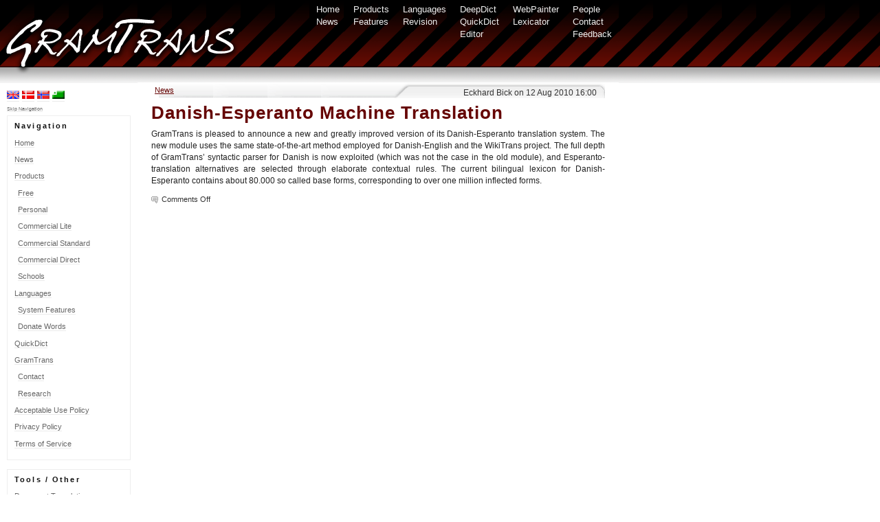

--- FILE ---
content_type: text/html; charset=UTF-8
request_url: https://gramtrans.com/2010/08/12/danish-esperanto-machine-translation/?uilang=eo
body_size: 7337
content:
<!DOCTYPE html PUBLIC "-//W3C//DTD XHTML 1.0 Transitional//EN" "http://www.w3.org/TR/xhtml1/DTD/xhtml1-transitional.dtd">
<html xmlns="http://www.w3.org/1999/xhtml" lang="eo">

<head profile="http://gmpg.org/xfn/1">
	<title>GramTrans &raquo; Danish-Esperanto Machine Translation</title>

	<meta http-equiv="Content-Type" content="text/html; charset=UTF-8" />
	<meta http-equiv="X-UA-Compatible" content="IE=edge" />
	<meta name="keywords" content="oversættelse, maskinoversættelse, översättning, maskinöversättning, oversettelse, maskinoversettelse, dansk, engelsk, svensk, norsk, svenska, engelska, norska" />
	<style type="text/css" media="screen">
		@import url( https://gramtrans.com/wp-content/themes/shadedgrey-21/style.css );
	</style>
	<link rel="alternate" type="application/rss+xml" title="RSS 2.0" href="https://gramtrans.com/feed/" />
	<link rel="alternate" type="text/xml" title="RSS .92" href="https://gramtrans.com/feed/rss/" />
	<link rel="alternate" type="application/atom+xml" title="Atom 0.3" href="https://gramtrans.com/feed/atom/" />
	<link rel="alternate" type="text/vnd.wap.wml" title="WML 1.1" href="https://gramtrans.com/wml/" />
	<link rel="shortcut icon" href="//gramtrans.com/favicon.ico" type="image/vnd.microsoft.icon" />

	<link rel="pingback" href="https://gramtrans.com/xmlrpc.php" />
    	<link rel='archives' title='February 2014' href='https://gramtrans.com/2014/02/' />
	<link rel='archives' title='May 2011' href='https://gramtrans.com/2011/05/' />
	<link rel='archives' title='August 2010' href='https://gramtrans.com/2010/08/' />
	<link rel='archives' title='April 2010' href='https://gramtrans.com/2010/04/' />
	<link rel='archives' title='January 2010' href='https://gramtrans.com/2010/01/' />
	<link rel='archives' title='November 2009' href='https://gramtrans.com/2009/11/' />
	<link rel='archives' title='September 2009' href='https://gramtrans.com/2009/09/' />
	<link rel='archives' title='March 2009' href='https://gramtrans.com/2009/03/' />
	<link rel='archives' title='November 2008' href='https://gramtrans.com/2008/11/' />
	<link rel='archives' title='October 2008' href='https://gramtrans.com/2008/10/' />
	<link rel='archives' title='September 2008' href='https://gramtrans.com/2008/09/' />
	<link rel='archives' title='June 2008' href='https://gramtrans.com/2008/06/' />
	<link rel='archives' title='May 2008' href='https://gramtrans.com/2008/05/' />
	<link rel='archives' title='April 2008' href='https://gramtrans.com/2008/04/' />
	<link rel='archives' title='January 2008' href='https://gramtrans.com/2008/01/' />
	<link rel='archives' title='October 2007' href='https://gramtrans.com/2007/10/' />
	<link rel='archives' title='September 2007' href='https://gramtrans.com/2007/09/' />
	<link rel='archives' title='August 2007' href='https://gramtrans.com/2007/08/' />
	<meta name='robots' content='max-image-preview:large' />
	<style>img:is([sizes="auto" i], [sizes^="auto," i]) { contain-intrinsic-size: 3000px 1500px }</style>
	<script type="text/javascript">
/* <![CDATA[ */
window._wpemojiSettings = {"baseUrl":"https:\/\/s.w.org\/images\/core\/emoji\/16.0.1\/72x72\/","ext":".png","svgUrl":"https:\/\/s.w.org\/images\/core\/emoji\/16.0.1\/svg\/","svgExt":".svg","source":{"concatemoji":"https:\/\/gramtrans.com\/wp-includes\/js\/wp-emoji-release.min.js?ver=6.8.3"}};
/*! This file is auto-generated */
!function(s,n){var o,i,e;function c(e){try{var t={supportTests:e,timestamp:(new Date).valueOf()};sessionStorage.setItem(o,JSON.stringify(t))}catch(e){}}function p(e,t,n){e.clearRect(0,0,e.canvas.width,e.canvas.height),e.fillText(t,0,0);var t=new Uint32Array(e.getImageData(0,0,e.canvas.width,e.canvas.height).data),a=(e.clearRect(0,0,e.canvas.width,e.canvas.height),e.fillText(n,0,0),new Uint32Array(e.getImageData(0,0,e.canvas.width,e.canvas.height).data));return t.every(function(e,t){return e===a[t]})}function u(e,t){e.clearRect(0,0,e.canvas.width,e.canvas.height),e.fillText(t,0,0);for(var n=e.getImageData(16,16,1,1),a=0;a<n.data.length;a++)if(0!==n.data[a])return!1;return!0}function f(e,t,n,a){switch(t){case"flag":return n(e,"\ud83c\udff3\ufe0f\u200d\u26a7\ufe0f","\ud83c\udff3\ufe0f\u200b\u26a7\ufe0f")?!1:!n(e,"\ud83c\udde8\ud83c\uddf6","\ud83c\udde8\u200b\ud83c\uddf6")&&!n(e,"\ud83c\udff4\udb40\udc67\udb40\udc62\udb40\udc65\udb40\udc6e\udb40\udc67\udb40\udc7f","\ud83c\udff4\u200b\udb40\udc67\u200b\udb40\udc62\u200b\udb40\udc65\u200b\udb40\udc6e\u200b\udb40\udc67\u200b\udb40\udc7f");case"emoji":return!a(e,"\ud83e\udedf")}return!1}function g(e,t,n,a){var r="undefined"!=typeof WorkerGlobalScope&&self instanceof WorkerGlobalScope?new OffscreenCanvas(300,150):s.createElement("canvas"),o=r.getContext("2d",{willReadFrequently:!0}),i=(o.textBaseline="top",o.font="600 32px Arial",{});return e.forEach(function(e){i[e]=t(o,e,n,a)}),i}function t(e){var t=s.createElement("script");t.src=e,t.defer=!0,s.head.appendChild(t)}"undefined"!=typeof Promise&&(o="wpEmojiSettingsSupports",i=["flag","emoji"],n.supports={everything:!0,everythingExceptFlag:!0},e=new Promise(function(e){s.addEventListener("DOMContentLoaded",e,{once:!0})}),new Promise(function(t){var n=function(){try{var e=JSON.parse(sessionStorage.getItem(o));if("object"==typeof e&&"number"==typeof e.timestamp&&(new Date).valueOf()<e.timestamp+604800&&"object"==typeof e.supportTests)return e.supportTests}catch(e){}return null}();if(!n){if("undefined"!=typeof Worker&&"undefined"!=typeof OffscreenCanvas&&"undefined"!=typeof URL&&URL.createObjectURL&&"undefined"!=typeof Blob)try{var e="postMessage("+g.toString()+"("+[JSON.stringify(i),f.toString(),p.toString(),u.toString()].join(",")+"));",a=new Blob([e],{type:"text/javascript"}),r=new Worker(URL.createObjectURL(a),{name:"wpTestEmojiSupports"});return void(r.onmessage=function(e){c(n=e.data),r.terminate(),t(n)})}catch(e){}c(n=g(i,f,p,u))}t(n)}).then(function(e){for(var t in e)n.supports[t]=e[t],n.supports.everything=n.supports.everything&&n.supports[t],"flag"!==t&&(n.supports.everythingExceptFlag=n.supports.everythingExceptFlag&&n.supports[t]);n.supports.everythingExceptFlag=n.supports.everythingExceptFlag&&!n.supports.flag,n.DOMReady=!1,n.readyCallback=function(){n.DOMReady=!0}}).then(function(){return e}).then(function(){var e;n.supports.everything||(n.readyCallback(),(e=n.source||{}).concatemoji?t(e.concatemoji):e.wpemoji&&e.twemoji&&(t(e.twemoji),t(e.wpemoji)))}))}((window,document),window._wpemojiSettings);
/* ]]> */
</script>
<style id='wp-emoji-styles-inline-css' type='text/css'>

	img.wp-smiley, img.emoji {
		display: inline !important;
		border: none !important;
		box-shadow: none !important;
		height: 1em !important;
		width: 1em !important;
		margin: 0 0.07em !important;
		vertical-align: -0.1em !important;
		background: none !important;
		padding: 0 !important;
	}
</style>
<link rel='stylesheet' id='wp-block-library-css' href='https://gramtrans.com/wp-includes/css/dist/block-library/style.min.css?ver=6.8.3' type='text/css' media='all' />
<style id='classic-theme-styles-inline-css' type='text/css'>
/*! This file is auto-generated */
.wp-block-button__link{color:#fff;background-color:#32373c;border-radius:9999px;box-shadow:none;text-decoration:none;padding:calc(.667em + 2px) calc(1.333em + 2px);font-size:1.125em}.wp-block-file__button{background:#32373c;color:#fff;text-decoration:none}
</style>
<style id='global-styles-inline-css' type='text/css'>
:root{--wp--preset--aspect-ratio--square: 1;--wp--preset--aspect-ratio--4-3: 4/3;--wp--preset--aspect-ratio--3-4: 3/4;--wp--preset--aspect-ratio--3-2: 3/2;--wp--preset--aspect-ratio--2-3: 2/3;--wp--preset--aspect-ratio--16-9: 16/9;--wp--preset--aspect-ratio--9-16: 9/16;--wp--preset--color--black: #000000;--wp--preset--color--cyan-bluish-gray: #abb8c3;--wp--preset--color--white: #ffffff;--wp--preset--color--pale-pink: #f78da7;--wp--preset--color--vivid-red: #cf2e2e;--wp--preset--color--luminous-vivid-orange: #ff6900;--wp--preset--color--luminous-vivid-amber: #fcb900;--wp--preset--color--light-green-cyan: #7bdcb5;--wp--preset--color--vivid-green-cyan: #00d084;--wp--preset--color--pale-cyan-blue: #8ed1fc;--wp--preset--color--vivid-cyan-blue: #0693e3;--wp--preset--color--vivid-purple: #9b51e0;--wp--preset--gradient--vivid-cyan-blue-to-vivid-purple: linear-gradient(135deg,rgba(6,147,227,1) 0%,rgb(155,81,224) 100%);--wp--preset--gradient--light-green-cyan-to-vivid-green-cyan: linear-gradient(135deg,rgb(122,220,180) 0%,rgb(0,208,130) 100%);--wp--preset--gradient--luminous-vivid-amber-to-luminous-vivid-orange: linear-gradient(135deg,rgba(252,185,0,1) 0%,rgba(255,105,0,1) 100%);--wp--preset--gradient--luminous-vivid-orange-to-vivid-red: linear-gradient(135deg,rgba(255,105,0,1) 0%,rgb(207,46,46) 100%);--wp--preset--gradient--very-light-gray-to-cyan-bluish-gray: linear-gradient(135deg,rgb(238,238,238) 0%,rgb(169,184,195) 100%);--wp--preset--gradient--cool-to-warm-spectrum: linear-gradient(135deg,rgb(74,234,220) 0%,rgb(151,120,209) 20%,rgb(207,42,186) 40%,rgb(238,44,130) 60%,rgb(251,105,98) 80%,rgb(254,248,76) 100%);--wp--preset--gradient--blush-light-purple: linear-gradient(135deg,rgb(255,206,236) 0%,rgb(152,150,240) 100%);--wp--preset--gradient--blush-bordeaux: linear-gradient(135deg,rgb(254,205,165) 0%,rgb(254,45,45) 50%,rgb(107,0,62) 100%);--wp--preset--gradient--luminous-dusk: linear-gradient(135deg,rgb(255,203,112) 0%,rgb(199,81,192) 50%,rgb(65,88,208) 100%);--wp--preset--gradient--pale-ocean: linear-gradient(135deg,rgb(255,245,203) 0%,rgb(182,227,212) 50%,rgb(51,167,181) 100%);--wp--preset--gradient--electric-grass: linear-gradient(135deg,rgb(202,248,128) 0%,rgb(113,206,126) 100%);--wp--preset--gradient--midnight: linear-gradient(135deg,rgb(2,3,129) 0%,rgb(40,116,252) 100%);--wp--preset--font-size--small: 13px;--wp--preset--font-size--medium: 20px;--wp--preset--font-size--large: 36px;--wp--preset--font-size--x-large: 42px;--wp--preset--spacing--20: 0.44rem;--wp--preset--spacing--30: 0.67rem;--wp--preset--spacing--40: 1rem;--wp--preset--spacing--50: 1.5rem;--wp--preset--spacing--60: 2.25rem;--wp--preset--spacing--70: 3.38rem;--wp--preset--spacing--80: 5.06rem;--wp--preset--shadow--natural: 6px 6px 9px rgba(0, 0, 0, 0.2);--wp--preset--shadow--deep: 12px 12px 50px rgba(0, 0, 0, 0.4);--wp--preset--shadow--sharp: 6px 6px 0px rgba(0, 0, 0, 0.2);--wp--preset--shadow--outlined: 6px 6px 0px -3px rgba(255, 255, 255, 1), 6px 6px rgba(0, 0, 0, 1);--wp--preset--shadow--crisp: 6px 6px 0px rgba(0, 0, 0, 1);}:where(.is-layout-flex){gap: 0.5em;}:where(.is-layout-grid){gap: 0.5em;}body .is-layout-flex{display: flex;}.is-layout-flex{flex-wrap: wrap;align-items: center;}.is-layout-flex > :is(*, div){margin: 0;}body .is-layout-grid{display: grid;}.is-layout-grid > :is(*, div){margin: 0;}:where(.wp-block-columns.is-layout-flex){gap: 2em;}:where(.wp-block-columns.is-layout-grid){gap: 2em;}:where(.wp-block-post-template.is-layout-flex){gap: 1.25em;}:where(.wp-block-post-template.is-layout-grid){gap: 1.25em;}.has-black-color{color: var(--wp--preset--color--black) !important;}.has-cyan-bluish-gray-color{color: var(--wp--preset--color--cyan-bluish-gray) !important;}.has-white-color{color: var(--wp--preset--color--white) !important;}.has-pale-pink-color{color: var(--wp--preset--color--pale-pink) !important;}.has-vivid-red-color{color: var(--wp--preset--color--vivid-red) !important;}.has-luminous-vivid-orange-color{color: var(--wp--preset--color--luminous-vivid-orange) !important;}.has-luminous-vivid-amber-color{color: var(--wp--preset--color--luminous-vivid-amber) !important;}.has-light-green-cyan-color{color: var(--wp--preset--color--light-green-cyan) !important;}.has-vivid-green-cyan-color{color: var(--wp--preset--color--vivid-green-cyan) !important;}.has-pale-cyan-blue-color{color: var(--wp--preset--color--pale-cyan-blue) !important;}.has-vivid-cyan-blue-color{color: var(--wp--preset--color--vivid-cyan-blue) !important;}.has-vivid-purple-color{color: var(--wp--preset--color--vivid-purple) !important;}.has-black-background-color{background-color: var(--wp--preset--color--black) !important;}.has-cyan-bluish-gray-background-color{background-color: var(--wp--preset--color--cyan-bluish-gray) !important;}.has-white-background-color{background-color: var(--wp--preset--color--white) !important;}.has-pale-pink-background-color{background-color: var(--wp--preset--color--pale-pink) !important;}.has-vivid-red-background-color{background-color: var(--wp--preset--color--vivid-red) !important;}.has-luminous-vivid-orange-background-color{background-color: var(--wp--preset--color--luminous-vivid-orange) !important;}.has-luminous-vivid-amber-background-color{background-color: var(--wp--preset--color--luminous-vivid-amber) !important;}.has-light-green-cyan-background-color{background-color: var(--wp--preset--color--light-green-cyan) !important;}.has-vivid-green-cyan-background-color{background-color: var(--wp--preset--color--vivid-green-cyan) !important;}.has-pale-cyan-blue-background-color{background-color: var(--wp--preset--color--pale-cyan-blue) !important;}.has-vivid-cyan-blue-background-color{background-color: var(--wp--preset--color--vivid-cyan-blue) !important;}.has-vivid-purple-background-color{background-color: var(--wp--preset--color--vivid-purple) !important;}.has-black-border-color{border-color: var(--wp--preset--color--black) !important;}.has-cyan-bluish-gray-border-color{border-color: var(--wp--preset--color--cyan-bluish-gray) !important;}.has-white-border-color{border-color: var(--wp--preset--color--white) !important;}.has-pale-pink-border-color{border-color: var(--wp--preset--color--pale-pink) !important;}.has-vivid-red-border-color{border-color: var(--wp--preset--color--vivid-red) !important;}.has-luminous-vivid-orange-border-color{border-color: var(--wp--preset--color--luminous-vivid-orange) !important;}.has-luminous-vivid-amber-border-color{border-color: var(--wp--preset--color--luminous-vivid-amber) !important;}.has-light-green-cyan-border-color{border-color: var(--wp--preset--color--light-green-cyan) !important;}.has-vivid-green-cyan-border-color{border-color: var(--wp--preset--color--vivid-green-cyan) !important;}.has-pale-cyan-blue-border-color{border-color: var(--wp--preset--color--pale-cyan-blue) !important;}.has-vivid-cyan-blue-border-color{border-color: var(--wp--preset--color--vivid-cyan-blue) !important;}.has-vivid-purple-border-color{border-color: var(--wp--preset--color--vivid-purple) !important;}.has-vivid-cyan-blue-to-vivid-purple-gradient-background{background: var(--wp--preset--gradient--vivid-cyan-blue-to-vivid-purple) !important;}.has-light-green-cyan-to-vivid-green-cyan-gradient-background{background: var(--wp--preset--gradient--light-green-cyan-to-vivid-green-cyan) !important;}.has-luminous-vivid-amber-to-luminous-vivid-orange-gradient-background{background: var(--wp--preset--gradient--luminous-vivid-amber-to-luminous-vivid-orange) !important;}.has-luminous-vivid-orange-to-vivid-red-gradient-background{background: var(--wp--preset--gradient--luminous-vivid-orange-to-vivid-red) !important;}.has-very-light-gray-to-cyan-bluish-gray-gradient-background{background: var(--wp--preset--gradient--very-light-gray-to-cyan-bluish-gray) !important;}.has-cool-to-warm-spectrum-gradient-background{background: var(--wp--preset--gradient--cool-to-warm-spectrum) !important;}.has-blush-light-purple-gradient-background{background: var(--wp--preset--gradient--blush-light-purple) !important;}.has-blush-bordeaux-gradient-background{background: var(--wp--preset--gradient--blush-bordeaux) !important;}.has-luminous-dusk-gradient-background{background: var(--wp--preset--gradient--luminous-dusk) !important;}.has-pale-ocean-gradient-background{background: var(--wp--preset--gradient--pale-ocean) !important;}.has-electric-grass-gradient-background{background: var(--wp--preset--gradient--electric-grass) !important;}.has-midnight-gradient-background{background: var(--wp--preset--gradient--midnight) !important;}.has-small-font-size{font-size: var(--wp--preset--font-size--small) !important;}.has-medium-font-size{font-size: var(--wp--preset--font-size--medium) !important;}.has-large-font-size{font-size: var(--wp--preset--font-size--large) !important;}.has-x-large-font-size{font-size: var(--wp--preset--font-size--x-large) !important;}
:where(.wp-block-post-template.is-layout-flex){gap: 1.25em;}:where(.wp-block-post-template.is-layout-grid){gap: 1.25em;}
:where(.wp-block-columns.is-layout-flex){gap: 2em;}:where(.wp-block-columns.is-layout-grid){gap: 2em;}
:root :where(.wp-block-pullquote){font-size: 1.5em;line-height: 1.6;}
</style>
<link rel="https://api.w.org/" href="https://gramtrans.com/wp-json/" /><link rel="alternate" title="JSON" type="application/json" href="https://gramtrans.com/wp-json/wp/v2/posts/103" /><link rel="EditURI" type="application/rsd+xml" title="RSD" href="https://gramtrans.com/xmlrpc.php?rsd" />
<meta name="generator" content="WordPress 6.8.3" />
<link rel="canonical" href="https://gramtrans.com/2010/08/12/danish-esperanto-machine-translation/" />
<link rel='shortlink' href='https://gramtrans.com/?p=103' />
<link rel="alternate" title="oEmbed (JSON)" type="application/json+oembed" href="https://gramtrans.com/wp-json/oembed/1.0/embed?url=https%3A%2F%2Fgramtrans.com%2F2010%2F08%2F12%2Fdanish-esperanto-machine-translation%2F" />
<link rel="alternate" title="oEmbed (XML)" type="text/xml+oembed" href="https://gramtrans.com/wp-json/oembed/1.0/embed?url=https%3A%2F%2Fgramtrans.com%2F2010%2F08%2F12%2Fdanish-esperanto-machine-translation%2F&#038;format=xml" />
	<script src="//code.jquery.com/jquery-1.11.2.min.js"></script>
	<script src="//code.jquery.com/jquery-migrate-1.2.1.min.js"></script>
	<script src="//code.jquery.com/ui/1.11.2/jquery-ui.min.js"></script>
	<script src="//gramtrans.com/imgs/jquery.cookie.js"></script>
	<script src="//gramtrans.com/imgs/jquery.autosize.min.js"></script>
	<style type="text/css" media="screen">
		@import url('//code.jquery.com/ui/1.11.2/themes/ui-lightness/jquery-ui.css');
	</style>
	<!-- script src="//gramtrans.com/imgs/tiny_mce/jquery.tinymce.js"></script -->
	<!--[if lt IE 7.]>
	<script defer src="//gramtrans.com/wp-content/themes/shadedgrey-21/pngfix.js"></script>
	<![endif]-->
</head>

<body>
<div id="rap">

<div id="header">
	<div id="logoWrapper">
		<div id="logo"><a href="https://gramtrans.com/" title="Home"><img src="https://gramtrans.com/wp-content/themes/shadedgrey-21/img/Logo-2007-07-05.png" width="349" height="88" alt="Home" /></a></div>
	</div>
	<div id="nav">
		<table cellspacing="0" cellpadding="0" border="0" id="gnav">
		<tr valign="top">
			<td class="page_item"><a href="/" title="Home">Home</a></td>
			<td class="page_item"><a href="/products/" title="Products">Products</a></td>
			<td class="page_item"><a href="/languages/" title="Languages">Languages</a></td>
			<td class="page_item"><a href="https://gramtrans.com/deepdict/" title="DeepDict">DeepDict</a></td>
			<td class="page_item"><a href="/webpainter/" title="WebPainter">WebPainter</a></td>
			<td class="page_item"><a href="/gramtrans/" title="GramTrans">People</a></td>
		</tr>
		<tr valign="top">
			<td class="page_item"><a href="/news/" title="News">News</a></td>
			<td class="page_item"><a href="/languages/system-features/" title="Features">Features</a></td>
			<td class="page_item"><a href="/r/revised-translation/" title="Revised Translation">Revision</a></td>
			<td class="page_item"><a href="/quickdict/" title="QuickDict">QuickDict</a></td>
			<td class="page_item"><a href="/lexicator/" title="Lexicator">Lexicator</a></td>
			<td class="page_item"><a href="/gramtrans/contact/" title="Contact">Contact</a></td>
		</tr>
		<tr valign="top">
			<td class="page_item"></td>
			<td class="page_item"></td>
			<td class="page_item"></td>
			<td class="page_item"><a href="/editor/" title="Editor">Editor</a></td>
			<td class="page_item"></td>
			<td class="page_item"><a href="/gramtrans/feedback/" title="Feedback">Feedback</a></td>
		</tr>
		</table>
	</div>
</div>

</div>

<table cellspacing="0" border="0" cellpadding="0" align="left" width="900">
<tr valign="top">
	<td id="sidebar">

	<div align="left">
	<a href="?uilang=en" lang="en" title="Switch to English Interface"><img src="https://gramtrans.com/imgs/flags/gb.png" width="18" height="12" border="0" alt="Switch to English Interface"></a>
	<a href="?uilang=da" lang="da" title="Skift til dansk interface"><img src="https://gramtrans.com/imgs/flags/dk.png" width="18" height="12" border="0" alt="Skift til dansk interface"></a>
	<a href="?uilang=no" lang="no" title="Skift til norsk grensesnitt"><img src="https://gramtrans.com/imgs/flags/no.png" width="18" height="12" border="0" alt="Skift til norsk interface"></a>
	<a href="?uilang=eo" lang="eo" title="Switch to Esperanto Interface"><img src="https://gramtrans.com/imgs/flags/eo.png" width="18" height="12" border="0" alt="Switch to Esperanto Interface"></a>
	</div>

	<!--
	<a href="?uilang=sv" lang="sv" title="Svenska interface"><img src="https://gramtrans.com/imgs/flags/se.png" width="18" height="12" border="0" alt="Svenska interface"></a>
	-->

	<a href="#thecontents" class="skipnav" title="Skip Navigation">Skip Navigation</a>

	<ul>
		<li class="shead">Navigation</li>
		<li class="page_item page-item-3"><a href="https://gramtrans.com/">Home</a></li>
<li class="page_item page-item-4 current_page_parent"><a href="https://gramtrans.com/news/">News</a></li>
<li class="page_item page-item-8 page_item_has_children"><a href="https://gramtrans.com/products/">Products</a>
<ul class='children'>
	<li class="page_item page-item-9"><a href="https://gramtrans.com/products/free/">Free</a></li>
	<li class="page_item page-item-10"><a href="https://gramtrans.com/products/personal/">Personal</a></li>
	<li class="page_item page-item-30"><a href="https://gramtrans.com/products/commercial-lite/">Commercial Lite</a></li>
	<li class="page_item page-item-42"><a href="https://gramtrans.com/products/commercial-standard/">Commercial Standard</a></li>
	<li class="page_item page-item-43"><a href="https://gramtrans.com/products/commercial-direct/">Commercial Direct</a></li>
	<li class="page_item page-item-44"><a href="https://gramtrans.com/products/schools/">Schools</a></li>
</ul>
</li>
<li class="page_item page-item-16 page_item_has_children"><a href="https://gramtrans.com/languages/">Languages</a>
<ul class='children'>
	<li class="page_item page-item-41"><a href="https://gramtrans.com/languages/system-features/">System Features</a></li>
	<li class="page_item page-item-18"><a href="https://gramtrans.com/languages/donate-words/">Donate Words</a></li>
</ul>
</li>
<li class="page_item page-item-54"><a href="https://gramtrans.com/quickdict/">QuickDict</a></li>
<li class="page_item page-item-2 page_item_has_children"><a href="https://gramtrans.com/gramtrans/">GramTrans</a>
<ul class='children'>
	<li class="page_item page-item-6"><a href="https://gramtrans.com/gramtrans/contact/">Contact</a></li>
	<li class="page_item page-item-17"><a href="https://gramtrans.com/gramtrans/research/">Research</a></li>
</ul>
</li>
<li class="page_item page-item-21"><a href="https://gramtrans.com/m/aup/">Acceptable Use Policy</a></li>
<li class="page_item page-item-22"><a href="https://gramtrans.com/m/privacy/">Privacy Policy</a></li>
<li class="page_item page-item-61"><a href="https://gramtrans.com/m/terms-of-service/">Terms of Service</a></li>
	</ul>

	<ul>
		<li class="shead">Tools / Other</li>
		<li><a href="https://gramtrans.com/editor/">Document Translation</a></li>
		<li><a href="https://gramtrans.com/r/firefox-extension/">Mozilla Firefox Extension</a></li>
		<li><a href="https://gramtrans.com/r/ooo-extension/">OpenOffice.org Extension</a></li>
		<li><a href="https://gramtrans.com/r/linking-to-gramtrans/">Linking to GramTrans</a></li>
	</ul>
	<ul>
		<li class="shead">Controls</li>
		<li><a href="https://gramtrans.com/wp-login.php?action=register">Register</a></li>				<li><a href="https://gramtrans.com/wp-login.php?redirect_to=%2F">Log in</a></li>
			</ul>

	<!-- ul>
		<li class="shead">News</li>
		<li><a href="https://gramtrans.com/2014/02/25/wikitrans-the-swedish-wikipedia-in-danish/" rel="bookmark" title="WikiTrans: The Swedish Wikipedia in Danish">WikiTrans: The Swedish Wikipedia in Danish</a></li><li><a href="https://gramtrans.com/2011/05/30/unlimited-number-of-free-snippet-translations/" rel="bookmark" title="Unlimited number of free snippet translations">Unlimited number of free snippet translations</a></li><li><a href="https://gramtrans.com/2010/08/12/danish-esperanto-machine-translation/" rel="bookmark" title="Danish-Esperanto Machine Translation">Danish-Esperanto Machine Translation</a></li><li><a href="https://gramtrans.com/2010/04/11/english-esperanto-machine-translation/" rel="bookmark" title="English-Esperanto Machine Translation">English-Esperanto Machine Translation</a></li><li><a href="https://gramtrans.com/2010/01/20/danish-german-machine-translation/" rel="bookmark" title="Danish-German machine translation">Danish-German machine translation</a></li><li><a href="https://gramtrans.com/2009/11/16/danish-lexicator-synonyms-and-definitons-for-danish-words/" rel="bookmark" title="Danish Lexicator: Synonyms and definitons for Danish words">Danish Lexicator: Synonyms and definitons for Danish words</a></li>	</ul -->

	<div align="center">
	<span title="We accept payments in the forms of...">
	<a href="/m/terms-of-service/"><img src="/imgs/cards/dankort.gif" height="24" class="creditcard" alt="Dankort"></a>
	<a href="/m/terms-of-service/"><img src="/imgs/cards/visa.gif" height="24" class="creditcard" alt="Visa"></a>
	<a href="/m/terms-of-service/"><img src="/imgs/cards/visaelectron.gif" height="24" class="creditcard" alt="Visa Electron"></a>
	<br/>
	<a href="/m/terms-of-service/"><img src="/imgs/cards/mastercard.gif" height="24" class="creditcard" alt="MasterCard"></a>
	<!-- a href="/m/terms-of-service/"><img src="/imgs/cards/amex.gif" height="24" class="creditcard" alt="American Express"></a -->
	<a href="/m/terms-of-service/"><img src="/imgs/cards/paypal.gif" height="24" class="creditcard" alt="PayPal"></a>
	</span>
	</div>

</td>
<td>
	<div id="content">
						<div class="post">
				<p class="post-title"><em><a href="https://gramtrans.com/category/news/" rel="category tag">News</a> </em>Eckhard Bick on 12 Aug 2010 16:00</p>
				<h2 class="post-heading"><a href="https://gramtrans.com/2010/08/12/danish-esperanto-machine-translation/" rel="bookmark" title="Permanent Link: Danish-Esperanto Machine Translation">Danish-Esperanto Machine Translation</a></h2>
				<div class="post-content">
				<p>GramTrans is pleased to announce a new and greatly improved version of its Danish-Esperanto translation system. The new module uses the same state-of-the-art method employed for Danish-English and the WikiTrans project. The full depth of GramTrans&#8217; syntactic parser for Danish is now exploited (which was not the case in the old module), and Esperanto-translation alternatives are selected through elaborate contextual rules. The current bilingual lexicon for Danish-Esperanto contains about 80.000 so called base forms, corresponding to over one million inflected forms.</p>
															
				
				<!--
					<rdf:RDF xmlns:rdf="http://www.w3.org/1999/02/22-rdf-syntax-ns#"
			xmlns:dc="http://purl.org/dc/elements/1.1/"
			xmlns:trackback="http://madskills.com/public/xml/rss/module/trackback/">
		<rdf:Description rdf:about="https://gramtrans.com/2010/08/12/danish-esperanto-machine-translation/"
    dc:identifier="https://gramtrans.com/2010/08/12/danish-esperanto-machine-translation/"
    dc:title="Danish-Esperanto Machine Translation"
    trackback:ping="https://gramtrans.com/2010/08/12/danish-esperanto-machine-translation/trackback/" />
</rdf:RDF>				-->
				</div>
				<p class="post-footer"><span>Comments Off<span class="screen-reader-text"> on Danish-Esperanto Machine Translation</span></span></p>
				
<!-- You can start editing here. -->


  		<!-- If comments are closed. -->
		<p class="nocomments">Comments are closed.</p>
		
	<div class="post-content">
<p>
</p>
</div>

			</div>
					
	</div>
</td>
</tr>
</table>

<hr />
<p id="footer">
<a href="https://gramtrans.com/m/aup/">Acceptable Use Policy</a>
- <a href="https://gramtrans.com/m/privacy/">Privacy Policy</a>
- <a href="https://gramtrans.com/m/terms-of-service/">Terms of Service</a>
<br/>Copyright &copy; 2006-2026 <a href="http://grammarsoft.com/">GrammarSoft ApS</a>. All rights reserved.
<br/>All trademarks and copyrights remain the property of their respective owners.
<br/>
</p>

<script>
  var _paq = window._paq = window._paq || [];
  _paq.push(['trackPageView']);
  _paq.push(['enableLinkTracking']);
  (function() {
    let u="//gramtrans.com/matomo/";
    _paq.push(['setTrackerUrl', u+'matomo.php']);
    _paq.push(['setSiteId', '1']);
    let d=document, g=d.createElement('script'), s=d.getElementsByTagName('script')[0];
    g.async=true; g.src=u+'matomo.js'; s.parentNode.insertBefore(g,s);
  })();
</script>
<noscript><img src="//gramtrans.com/matomo/matomo.php?idsite=1&amp;rec=1" style="border:0;" alt="" /></noscript>


</body>
</html>


--- FILE ---
content_type: text/css
request_url: https://gramtrans.com/wp-content/themes/shadedgrey-21/style.css
body_size: 2127
content:

body {
	background-color: white;
	background:transparent url('img/header.png') repeat-x;
	color:#111;
	font:normal normal normal small/1.5em "Lucida Grande", Verdana, sans-serif;
	font-size-adjust:none;
	font-stretch:normal;
	margin:0;
	padding:0;
}

a:link, a:visited {
	text-decoration: none;
	color:#660403;
}
a:hover, a:active {
	color:#E90017;
	text-decoration:underline;
}
a img {
	border: none;
	text-decoration: none;
}
acronym, abbr {
	border-bottom: 1px dotted #f06b0c;
}
acronym, abbr, span.caps {
	cursor: help;
	letter-spacing: .07em;
}
code {
	font-size: 1em;
	font-style: italic;
}
blockquote{
	background: #EEE;
	border-left: 4px solid #DDD;
	border-right: 4px solid #DDD;
	padding-left: 1ex;
	padding-right: 1ex;
	padding-bottom: 1ex;
	margin: 1ex;
}
q {
	font-style: italic;
}

cite {
	font-size: 0.9em;
	font-style: normal;
}
h1 {
	color:#660403;
	font-weight: normal;
}
h3 {
	margin: 0;
	padding: 0;
	font: normal 1.3em "Lucida Grande", Verdana, sans-serif;
}
p {
	margin: 0 0 1em;
	padding: 0;
	line-height: 1.5em;
}
h2, h3 {
	font-family: "Lucida Grande", Verdana, sans-serif;
	letter-spacing: 1px;
	color:#444;
	font-size:1.5em;
	padding:10px 0 0 0;
}
h4 {
	margin-top: 0;
	margin-bottom: 0;
	font-size: 1.1em;
	color: #999;
}
#rap {
	width: 900px;
	margin: 0px;
	padding: 0;
	font-size: 1em;
	text-align: left;
	line-height: 18px;
}
#header
{
	height:100px;
	position:relative;
}

#logo
{
	float:left;
	margin-top:20px;
}
#logo img
{
	border:0;
	float:left;
}

#logoWrapper
{
	line-height:4em;
	position:absolute;
}

#content 
{
	float: left;
	margin:20px 0;
	padding:0 20px;
	text-align: justify;
	background: #fff;
	min-width: 550px;
	font-size: 0.9em;
	color:#222;
	overflow:hidden;
}
.post-heading {
	margin: 0;
}
.post-heading a {
	font-size: 1.5em;
}
#sidebar {
	margin: 20px 0px;
	width: 180px;
	padding: 10px;
	float:right;
	font-family : "Lucida Grande", Verdana, sans-serif;	
}
#adwords {
	margin: 20px 0px;
	padding: 10px;
	float:right;
	font-family : "Lucida Grande", Verdana, sans-serif;	
}
#header h1 {
	margin: 0;
	font-size: 1.4em;
	color: #fff;
	word-spacing: 1px;
}
#header a:link, #header a:visited, #header a:hover, #header a:active {
	color: #f0f0f0;
	text-decoration: none;
	border-bottom: none;
}

#gnav {
	margin: 0;
	padding:5px 0;
	position: absolute;
	right: 0;
}

#gnav a
{
	border:medium none;
	color:#777;
	font-weight:normal;
	padding:6px 10px;
	padding-left:10px;
	padding-right:10px;
	text-decoration:none;
}

#gnav a:hover
{
	/*background:#7B0505 none repeat;*/
	border:medium none;
	border-left:1px solid #ddd;
	border-right:1px solid #ddd;
	color:#fff;
	padding-left:9px;
	padding-right:9px;
}

/*
#content p a:before, #content li a:before {
	content: "→";
}
*/
#content p a, #content li a {
	text-decoration: underline;
}
#content ul {
	margin-left: 0;
	padding-left: 15px;
	list-style-type: none;
}
#content ul li {
	background: url(img/bullet.png) no-repeat 0 4px;
	padding-left: 1.5em;
	list-style:none;
}
.post-footer, .copyright {
	margin-bottom: 3em;
	font-size: 0.9em;
	color: #333;
	background:url(img/comments-small.gif) no-repeat left;
	padding-left:15px;
}
.post-content {
	padding: 1em 0 0;
}
.post-title {
	margin: 0 0 0.2em;	
	text-align: right;
	padding: 0.5em 1em 0 5px;
	color: #333;
	background:transparent url(img/dateheader.png) no-repeat right top;
}
.post-title em {
	text-decoration: none;
	float: left;
	font-style: normal;
	font-size: 0.9em;		
	padding:0;
	margin-top:-0.3em;
}
hr {
	display: none;
}
#sidebar h2 {
	margin: 0;
	padding:3px 5px;
	font-size: 1em;
	color: #111;
	font-weight:normal;
	background:transparent url(img/sidetitle.png) repeat-x top center;
}
#sidebar ul {
	list-style-type: none;
	padding: 0 5px 1em 10px;
	margin: 0 0 1em 0;	
	border:#eee 1px solid;
}
#sidebar form 
{
	padding: 1em 5px 1em 10px;
	margin: 0 0 1em 0;	
	border:#eee 1px solid;
}
#sidebar ul li {
	margin: 0.5em 0 0 0;
	padding: 0;
	font-size: 0.82em;
}
#sidebar ul li h2 
{
	background:none;
	border-bottom:#eee 1px solid;
}
#sidebar ul li ul{
	list-style-type: none;
	padding: 0;
	margin: 0;	
	border:none;
}
#sidebar ul li ul li {
	margin: 0.5em 0 0 0.5em;
	padding: 0;	
	font-size:1em;
}
#sidebar a:link, #sidebar a:visited {
	color: #666;
	border-bottom: 1px solid #ebebeb;
	text-decoration: none;
}
#sidebar a:hover, #sidebar a:active {
	color: #333;
	border-bottom: 1px solid #666;
}
#sidebar .shead {
	font-weight: bold;
	letter-spacing: 0.2em;
}

#footer
{
	padding: 3px 0;
	border-top: 1px solid #e6e6e6;
	color: #666;
	clear:both;
	font-size:85%;
	margin:0 0 20px;
	text-align:center;
}

/*Comments Styling*/
#comments, #respond{
	margin: 2em 1em 0 10px;	
}
.commentlist 
{
	margin:0;
	padding:0;
}
.commentlist li 
{
	border:#e0e0e0 1px solid;
	list-style:none;	
	margin:10px 0;
	font-size:1em;
}
.commentlist li p 
{
	margin:0;
	padding:0.5em 1em;
}
.commentlist .cmtinfo
{
	background:#f0f0f0 url(img/sidetitle.png) repeat-x top;
	font-weight:bold;
}
.commentlist .cmtinfo em
{
	float:right;	
	font-weight:normal;
	font-style:normal;
}
.commentlist cite 
{
	font-style:normal;
}
.commentlist .alt .cmtinfo
{
	background:#e0e0e0 url(img/sidetitle.png) repeat-x top;
}
.nocomments {
	display: none;
}
#commentform 
{
	margin:10px;
	padding:10px;
}
fieldset{
	border: none;
}
.field label{
	display: block;
}
textarea{
	width: 90%;
	border: 1px solid #aaa;
}
.linkml {
	width: 320px;
	height: 5em;
}
input{
	border: 1px solid #aaa;	
}
#s 
{
	background:url(img/textbox_bg.gif) no-repeat top left;
}
.commentnum {
	font-family:"Lucida Grande", Verdana, sans-serif;
	font-size:15px;
	font-weight:bold;
	color:#666;
	padding:5px 0;
	text-align:right;
}
#feedinfo 
{
	margin:0;
	padding:3px 10px;
	background:#faf7f3;
	border-bottom:#e3e2e1 1px solid;
	font-size:0.9em;
	color:#333;
	text-align:right;
}
#feedinfo .feed 
{
	background:url(img/icon_feed.gif) no-repeat left center;
	padding:2px 0 2px 17px;
}

.leftlink {
	list-style: none;
	list-style-image: none;
	text-align: right;
}

.breaker {
	margin: 5px;
	background-color: #e6e6e6;
	font-size: 0.01em;
	height: 1px;
}

.dictsimple .word {
	padding-bottom: 1.5em;
}

.dictsimple .word .actual {
	font-weight: bold;
	text-decoration: underline;
}

.dictsimple .word .posword {
	padding-left: 1em;
}
.dictsimple .word .level1 {
	padding-left: 1em;
}
.dictsimple .word .level2 {
	padding-left: 2em;
}
.dictsimple .word .posword .pos {
	font-style: italic;
}
.dictsimple .word .posword .pos:before,
.dictsimple .word .posword .reqs:before,
.dictsimple .word .posword .resultcontainer .result .gender:before {
	content: "(";
}
.dictsimple .word .posword .pos:after,
.dictsimple .word .posword .reqs:after,
.dictsimple .word .posword .resultcontainer .result .gender:after {
	content: ")";
}
.dictsimple .word .posword .resultcontainer:before {
	content: " — ";
}

.skipnav {
	color: #888;
	font-size: 0.5em;
	text-decoration: none;
}

.creditcard {
	border: 1px solid black;
}

.editsource {
	color: darkblue;
}

.editstyle {
	font-size: 0.8em;
	color: darkgreen;
}

.edittarget {
	display: none;
}

.edituntouched {
	background-color: #FDD;
}
.editreview {
	background-color: #FFD;
}
.editfinished {
	background-color: #DFD;
}

textarea.editfield {
	width: 98%;
}

.rightward {
	text-align: right !important;
}
